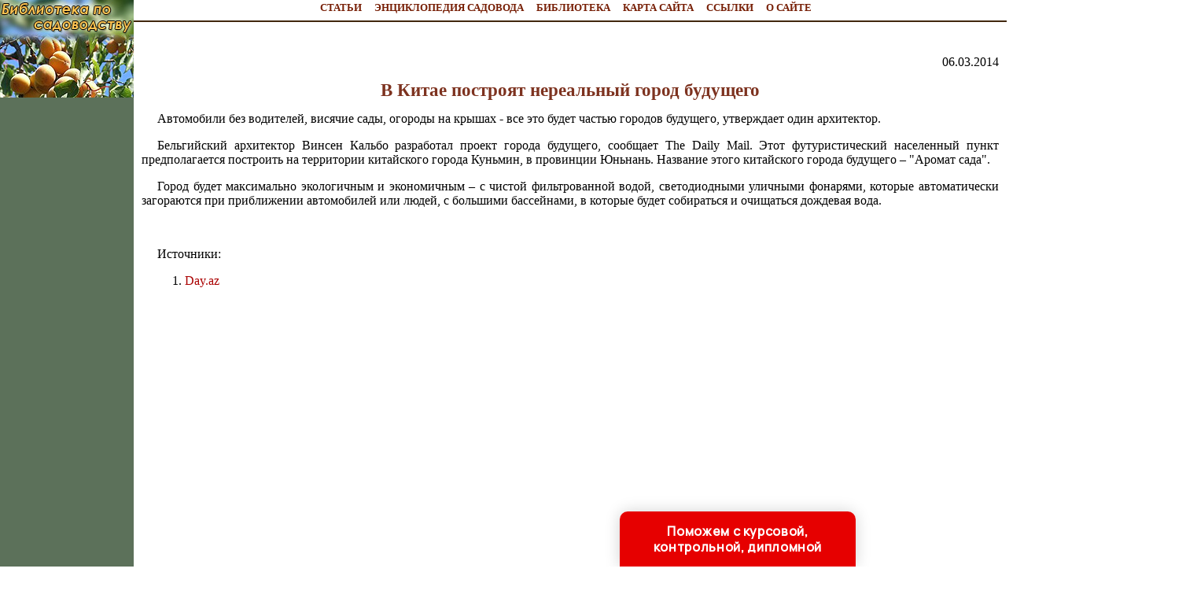

--- FILE ---
content_type: text/html
request_url: http://berrylib.ru/news/item/f00/s04/n0000478/index.shtml
body_size: 27450
content:
<html>
<head>
<title>В Китае построят нереальный город будущего</title>
<META NAME="author" Content="E-Mail webmaster.innobi@gmail.com">
<META HTTP-EQUIV="Last-Modified" CONTENT="Sat, 27 July 2019 12:44:00">
<meta name="viewport" content="width=device-width, initial-scale=1">
<meta name="Keywords" content="">
<meta name="Description" content="Автомобили без водителей, висячие сады, огороды на крышах - все это будет частью городов будущего, утверждает один архитектор.">
<meta name="CategoryOfItem" content="Из жизни">
<meta name="Year" content="2014">
<meta name="Month" content="03">
<meta name="Day" content="06">
<meta http-equiv="content-type" content="text/html; charset=windows-1251">
</head>
<LINK HREF="../../../../../maincss.css" REL="STYLESHEET" TYPE="text/css">
<body>
<table border='0' cellpadding='0' cellspacing='0' width='100%'>

 <tr valign='top'>
  <td bgcolor='#5c715a'><a href='http://berrylib.ru/' title='Садоводство и огородничество'><img src='http://berrylib.ru/pic/logo.jpg' border='0' width='170' height='124'></a>

   <br><br>  
   <div align='center'>

<!-- Yandex.RTB R-A-345292-3 -->
<div id='yandex_rtb_R-A-345292-3'></div>
<script type='text/javascript'>
    (function(w, d, n, s, t) {
        w[n] = w[n] || [];
        w[n].push(function() {
            Ya.Context.AdvManager.render({
                blockId: 'R-A-345292-3',
                renderTo: 'yandex_rtb_R-A-345292-3',
                async: true
            });
        });
        t = d.getElementsByTagName('script')[0];
        s = d.createElement('script');
        s.type = 'text/javascript';
        s.src = '//an.yandex.ru/system/context.js';
        s.async = true;
        t.parentNode.insertBefore(s, t);
    })(this, this.document, 'yandexContextAsyncCallbacks');
</script>

   <br>

<script async src='https://pagead2.googlesyndication.com/pagead/js/adsbygoogle.js'></script>
<!-- flowerlib_adapt_vert -->
<ins class='adsbygoogle'
     style='display:block'
     data-ad-client='ca-pub-2081848650862327'
     data-ad-slot='3379124653'
     data-ad-format='auto'
     data-full-width-responsive='true'></ins>
<script>
     (adsbygoogle = window.adsbygoogle || []).push({});
</script>

   </div>
  </td>
  <td width='100%' bgcolor='#ffffff'>
   <div align='center'><nobr>
   <a href='http://berrylib.ru/news/' title='Новостные статьи по садоводству и огородничеству' class='globallinks'>СТАТЬИ</a>&nbsp;&nbsp;&nbsp;
   <a href='http://berrylib.ru/books/item/f00/s00/z0000021/' title='Энциклопедия садовода' class='globallinks'>ЭНЦИКЛОПЕДИЯ САДОВОДА</a>&nbsp;&nbsp;&nbsp;
   <a href='http://berrylib.ru/books/' title='Книги по садоводству и огородничеству' class='globallinks'>БИБЛИОТЕКА</a>&nbsp;&nbsp;&nbsp;
   <a href='http://berrylib.ru/sitemap/' title='Карта сайта' class='globallinks'>КАРТА САЙТА</a>&nbsp;&nbsp;&nbsp;
   <a href='http://berrylib.ru/catalog/' title='Ссылки на сайты по садоводству и огородничеству' class='globallinks'>ССЫЛКИ</a>&nbsp;&nbsp;&nbsp;
   <a href='http://berrylib.ru/about/' title='Информация о сайте САДОВОДСТВО И ОГОРОДНИЧЕСТВО' class='globallinks'>О САЙТЕ</a>&nbsp;&nbsp;&nbsp;
   </nobr></div>  
  
  
   <hr width='100%' color='#42280e'>
   
  <div align='center'>

<!-- Yandex.RTB R-A-345292-1 -->
<div id='yandex_rtb_R-A-345292-1'></div>
<script type='text/javascript'>
    (function(w, d, n, s, t) {
        w[n] = w[n] || [];
        w[n].push(function() {
            Ya.Context.AdvManager.render({
                blockId: 'R-A-345292-1',
                renderTo: 'yandex_rtb_R-A-345292-1',
                async: true
            });
        });
        t = d.getElementsByTagName('script')[0];
        s = d.createElement('script');
        s.type = 'text/javascript';
        s.src = '//an.yandex.ru/system/context.js';
        s.async = true;
        t.parentNode.insertBefore(s, t);
    })(this, this.document, 'yandexContextAsyncCallbacks');
</script>
	
  </div>
  <br>
   
<!-- google_ad_section_start -->



<p class="ephigr">06.03.2014</p>
<h1>В Китае построят нереальный город будущего</h1>
<p>
 Автомобили без водителей, висячие сады, огороды на крышах - все это будет частью городов будущего, утверждает один архитектор. 
</p>



<p>
 Бельгийский архитектор Винсен Кальбо разработал проект города будущего, сообщает The Daily Mail. Этот футуристический населенный пункт предполагается построить на территории китайского города Куньмин, в провинции Юньнань. Название этого китайского города будущего – "Аромат сада". 
</p>



<p>
 Город будет максимально экологичным и экономичным – с чистой фильтрованной водой, светодиодными уличными фонарями, которые автоматически загораются при приближении автомобилей или людей, с большими бассейнами, в которые будет собираться и очищаться дождевая вода. 
</p>
<br><p>Источники:</p>
<ol>
<li><a href="http://news.day.az/unusual/471158.html?crnd=63294">Day.az</a>
</ol>

<!-- Yandex.Metrika counter -->
<script type="text/javascript">
(function (d, w, c) {
    (w[c] = w[c] || []).push(function() {
        try {
            w.yaCounter24771053 = new Ya.Metrika({id:24771053,
                    clickmap:true,
                    trackLinks:true,
                    accurateTrackBounce:true});
        } catch(e) { }
    });

    var n = d.getElementsByTagName("script")[0],
        s = d.createElement("script"),
        f = function () { n.parentNode.insertBefore(s, n); };
    s.type = "text/javascript";
    s.async = true;
    s.src = (d.location.protocol == "https:" ? "https:" : "http:") + "//mc.yandex.ru/metrika/watch.js";

    if (w.opera == "[object Opera]") {
        d.addEventListener("DOMContentLoaded", f, false);
    } else { f(); }
})(document, window, "yandex_metrika_callbacks");
</script>
<noscript><div><img src="//mc.yandex.ru/watch/24771053" style="position:absolute; left:-9999px;" alt="" /></div></noscript>
<!-- /Yandex.Metrika counter -->
	
	<!--Rating@Mail.ru COUNTER--><script language="JavaScript" type="text/javascript"><!--
	d=document;var a='';a+=';r='+escape(d.referrer)
	js=10//--></script><script language="JavaScript1.1" type="text/javascript"><!--
	a+=';j='+navigator.javaEnabled()
	js=11//--></script><script language="JavaScript1.2" type="text/javascript"><!--
	s=screen;a+=';s='+s.width+'*'+s.height
	a+=';d='+(s.colorDepth?s.colorDepth:s.pixelDepth)
	js=12//--></script><script language="JavaScript1.3" type="text/javascript"><!--
	js=13//--></script><script language="JavaScript" type="text/javascript"><!--
	d.write('<IMG src="http://de.c1.b4.a1.top.list.ru/counter'+
	'?id=1318592;js='+js+a+';rand='+Math.random()+
	'" height=1 width=1/>')
	if(11<js)d.write('<'+'!-- ')//--></script><noscript><img
	src="http://de.c1.b4.a1.top.list.ru/counter?js=na;id=1318592"
	height=1 width=1 alt=""/></noscript><script language="JavaScript" type="text/javascript"><!--
	if(11<js)d.write('--'+'>')//--></script><!--/COUNTER-->
	
<!--LiveInternet counter--><script type="text/javascript"><!--
new Image().src = "//counter.yadro.ru/hit?r"+
escape(document.referrer)+((typeof(screen)=="undefined")?"":
";s"+screen.width+"*"+screen.height+"*"+(screen.colorDepth?
screen.colorDepth:screen.pixelDepth))+";u"+escape(document.URL)+
";"+Math.random();//--></script><!--/LiveInternet-->


<p><script type="text/javascript">
<!--
var _acic={dataProvider:10};(function(){var e=document.createElement("script");e.type="text/javascript";e.async=true;e.src="https://www.acint.net/aci.js";var t=document.getElementsByTagName("script")[0];t.parentNode.insertBefore(e,t)})()
//-->
</script>
</p>
<p></p> 

<br> 
<!-- google_ad_section_end -->

   <div align='center'>

<!-- Yandex.RTB R-A-345292-2 -->
<div id='yandex_rtb_R-A-345292-2'></div>
<script type='text/javascript'>
    (function(w, d, n, s, t) {
        w[n] = w[n] || [];
        w[n].push(function() {
            Ya.Context.AdvManager.render({
                blockId: 'R-A-345292-2',
                renderTo: 'yandex_rtb_R-A-345292-2',
                async: true
            });
        });
        t = d.getElementsByTagName('script')[0];
        s = d.createElement('script');
        s.type = 'text/javascript';
        s.src = '//an.yandex.ru/system/context.js';
        s.async = true;
        t.parentNode.insertBefore(s, t);
    })(this, this.document, 'yandexContextAsyncCallbacks');
</script>

<br><br>

<script async src='https://pagead2.googlesyndication.com/pagead/js/adsbygoogle.js'></script>
<ins class='adsbygoogle'
     style='display:block'
     data-ad-format='autorelaxed'
     data-ad-client='ca-pub-2081848650862327'
     data-ad-slot='1086744056'></ins>
<script>
     (adsbygoogle = window.adsbygoogle || []).push({});
</script>

   </div>
    
  </td>
  <td bgcolor='#2D4D24' width='242'><img src='http://berrylib.ru/pic/glass.gif' border='0' width='242' height='10'>
   <div align='center'><table border='0' cellpadding='0' cellspacing='0' width='230'><tr><td>
	<div class='search'>ПОИСК:</div>
	  
<script async src='https://cse.google.com/cse.js?cx=partner-pub-2081848650862327:9972453162'></script><div class='gcse-searchbox-only'></div>

   </td></tr></table></div>
   <br>  
   <div align='center'>

<script async src='https://pagead2.googlesyndication.com/pagead/js/adsbygoogle.js'></script>
<!-- flowerlib_adapt_vert -->
<ins class='adsbygoogle'
     style='display:block'
     data-ad-client='ca-pub-2081848650862327'
     data-ad-slot='3379124653'
     data-ad-format='auto'
     data-full-width-responsive='true'></ins>
<script>
     (adsbygoogle = window.adsbygoogle || []).push({});
</script>

   </div>

   <div id='recartBerry' class='recomendCont'></div>
   <br>
   <div align='center'>

<script async src='https://pagead2.googlesyndication.com/pagead/js/adsbygoogle.js'></script>
<!-- flowerlib_adapt_vert -->
<ins class='adsbygoogle'
     style='display:block'
     data-ad-client='ca-pub-2081848650862327'
     data-ad-slot='3379124653'
     data-ad-format='auto'
     data-full-width-responsive='true'></ins>
<script>
     (adsbygoogle = window.adsbygoogle || []).push({});
</script>

   </div>

   <div id='recartAgro' class='recomendCont'></div>
   <br>
   <div align='center'>

<script async src='https://pagead2.googlesyndication.com/pagead/js/adsbygoogle.js'></script>
<!-- flowerlib_adapt_vert -->
<ins class='adsbygoogle'
     style='display:block'
     data-ad-client='ca-pub-2081848650862327'
     data-ad-slot='3379124653'
     data-ad-format='auto'
     data-full-width-responsive='true'></ins>
<script>
     (adsbygoogle = window.adsbygoogle || []).push({});
</script>

   </div>

   <div id='recartFlower' class='recomendCont'></div>
   <br>
  </td>
 </tr>

 <tr valign='top'>
  <td bgcolor='#ffffff' colspan='3'><img src='http://berrylib.ru/pic/glass.gif' border='0' height='2'></td>
 </tr>
 
 <tr>
  <td colspan='3' bgcolor='#4b2805'>
   <br>
    <div class='copyrights'>
     <b>© BERRYLIB.RU, 2001-2019</b>
     <br>При использовании материалов сайта активная ссылка обязательна:
     <br>http://berrylib.ru/ '<strong>Садоводство и огородничество</strong>'
   </div>

<br>

<div align='center'>

<!-- Yandex.Metrika informer -->
<a href='https://metrika.yandex.ru/stat/?id=24771053&amp;from=informer'
target='_blank' rel='nofollow'><img src='//bs.yandex.ru/informer/24771053/3_0_FFFFFFFF_EFEFEFFF_0_pageviews'
style='width:88px; height:31px; border:0;' alt='Яндекс.Метрика' title='Яндекс.Метрика: данные за сегодня (просмотры, визиты и уникальные посетители)' onclick='try{Ya.Metrika.informer({i:this,id:24771053,lang:'ru'});return false}catch(e){}'/></a>
<!-- /Yandex.Metrika informer -->

		<!--Rating@Mail.ru LOGO--><a target=_top
		href='http://top.mail.ru/jump?from=1318592'><img
		SRC='http://de.c1.b4.a1.top.list.ru/counter?id=1318592;t=69;l=1'
		border=0 height=31 width=38
		alt='Рейтинг@Mail.ru'/></a><!--/LOGO-->

<!--LiveInternet logo--><a href='http://www.liveinternet.ru/click'
target='_blank'><img src='//counter.yadro.ru/logo?45.1'
title='LiveInternet'
alt='' border='0' width='31' height='31'/></a><!--/LiveInternet-->	

</div>
  </td>
 </tr>

</table>

<SCRIPT LANGUAGE='JavaScript' src='http://berrylib.ru/ssi/rc.js'></script>
<SCRIPT LANGUAGE='JavaScript' src='http://agrolib.ru/ssi/rc.js'></script>
<SCRIPT LANGUAGE='JavaScript' src='http://flowerlib.ru/ssi/rc.js'></script>

<div class="pop-transformer-form pop-vertical-form" style="color: #2C3F57;display: flex;align-items: center;flex-direction: column;border-radius: 10px 10px 0px 0px;box-sizing: border-box;font-family: 'Manrope', sans-serif;-webkit-webkit-box-shadow: 0px 0px 19px 0px rgba(0, 0, 0, 0.18);-moz-box-shadow: 0px 0px 19px 0px rgba(0, 0, 0, 0.18);box-shadow: 0px 0px 19px 0px rgba(0, 0, 0, 0.18); z-index:99999999999999;">
<link rel="preconnect" href="https://fonts.gstatic.com">
<link href="https://fonts.googleapis.com/css2?family=Manrope:wght@500&display=swap" rel="stylesheet">
<script type="text/javascript">
function setCursorPosition(e,t){if(t.focus(),t.setSelectionRange)t.setSelectionRange(e,e);else if(t.createTextRange){var n=t.createTextRange();n.collapse(!0),n.moveEnd("character",e),n.moveStart("character",e),n.select()}}
function mask(e){1===this.value.length&&(this.value="+7"+this.value);var t=this.placeholder,n=0,a=t.replace(/\D/g,""),s=this.value.replace(/\D/g,"");a.length>=s.length&&(s=a),t=t.replace(/[_\d]/g,function(e){return s.charAt(n++)||"_"}),this.value=t,(n=t.lastIndexOf(s.substr(-1)))<t.length&&t!=this.placeholder?n++:n=t.indexOf("_"),setCursorPosition(n,this)}
window.addEventListener("DOMContentLoaded",function(){var form=document.getElementById("pop-ffpdsdc55e").querySelector("#pop-Phone").addEventListener("input",mask,!1)});function hwValidatepop(r){var e=!0;["WorkType","Topic","Email","Phone","pp-checkbox"].forEach((r)=>{var inputs=document.getElementById("pop-ffpdsdc55e").elements;var o=inputs[r];if(!o.value||""===o.value||!o.validity.valid)return o.classList.add("pop-transformer-form-input-error"),void(e=!1);if("WorkType"===r&&document.querySelector("option[disabled].pop-work-type-option").value===o.value)return o.classList.add("pop-transformer-form-input-error"),void(e=!1);o.classList.remove("pop-transformer-form-input-error")}),e&&r.submit()}
function openform(id){var className=document.getElementById(id).className;if(className.indexOf(' pop-expanded')==-1){className+=' pop-expanded';document.getElementById('checkmark').style.display='inline-block'}else{className=className.replace(' pop-expanded','');document.getElementById('checkmark').style.display='none'}
document.getElementById(id).className=className;return!1};setTimeout(function(){var className=document.getElementById('pop-ffpdsdc55e').className;if(className.indexOf(' pop-expanded')==-1){className+=' pop-expanded';document.getElementById('checkmark').style.display='inline-block'}
document.getElementById('pop-ffpdsdc55e').className=className},8000)
</script>

<style type="text/css">
.pop-transformer-form-title-minimal{font-size:16px; z-index:99999999999999; font-weight:700;line-height:20px;color:#FFF;background-color:#e60000;text-align:center;letter-spacing:.65px;margin-bottom:0px; padding:15px 20px;border-radius: 10px 10px 0px 00px;cursor:pointer;}.pop-someinputs{display:none}.pop-transformer-form{padding:0px 60px 40px 60px;color:#2c3f57;background-color:#FFF;z-index:9999999999;max-width:830px;min-width:380px;display:flex;align-items:center;flex-direction:column;border-radius:10px; box-sizing:border-box; position:fixed; right:15%; bottom:0px;}@media (max-width: 768px) {.pop-transformer-form{right:50%;margin-right:-150px;}}.pop-transformer-form-title{font-size:24px;font-weight:700;margin-bottom:20px;line-height:30px;text-align:center;letter-spacing:.65px}.pop-transformer-form-description{position:relative;display:flex;align-items:center;margin-bottom:20px;font-size:12px;letter-spacing:-.21px}.pop-transformer-form-description::after{display:inline-block;position:absolute;left:0;top:5px;width:20px;height:20px}.pop-transformer-form-form{opacity: 0; padding: 0px 20px 0px 20px; margin:0; max-height: 0;overflow: hidden;-moz-transition: opacity .7s, max-height .7s;-ms-transition: opacity 1s, max-height .7s;transition: opacity 1s, max-height .7s;_display: none;}.pop-expanded {max-height: 500px;opacity: 1;_display: block;align-items:center;}.pop-transformer-form-description::before{content:"";display:inline-block;min-height:40px;min-width:40px;box-shadow:0 2px 5px rgba(0,0,0,.15);border-radius:100%;margin-right:10px;background:url("data:image/svg+xml,%3Csvg xmlns='http://www.w3.org/2000/svg' width='19.511' height='18.001' viewBox='0 0 19.511 18.001'%3E%3Cg transform='translate(-258.25 -1591.25)'%3E%3Cg transform='translate(259 1592)'%3E%3Cpath d='M0,6.2A3.1,3.1,0,0,0,3.1,3.1,3.1,3.1,0,0,0,0,0' transform='translate(13.085 1.005)' fill='none' stroke='%232c3f57' stroke-linecap='round' stroke-linejoin='round' stroke-miterlimit='10' stroke-width='1.5'/%3E%3Cpath d='M0,0A10.241,10.241,0,0,1,1.519.219,2.5,2.5,0,0,1,3.347,1.265a1.474,1.474,0,0,1,0,1.264A2.521,2.521,0,0,1,1.519,3.579' transform='translate(14.51 10.568)' fill='none' stroke='%232c3f57' stroke-linecap='round' stroke-linejoin='round' stroke-miterlimit='10' stroke-width='1.5'/%3E%3Cpath d='M6.428,0C9.9,0,12.857.525,12.857,2.623S9.914,5.266,6.428,5.266C2.961,5.266,0,4.741,0,2.642S2.942,0,6.428,0Z' transform='translate(0 11.235)' fill='none' stroke='%232c3f57' stroke-linecap='round' stroke-linejoin='round' stroke-miterlimit='10' stroke-width='1.5'/%3E%3Cpath d='M4.119,8.24a4.12,4.12,0,1,1,4.12-4.12A4.1,4.1,0,0,1,4.119,8.24Z' transform='translate(2.309 0)' fill='none' stroke='%232c3f57' stroke-linecap='round' stroke-linejoin='round' stroke-miterlimit='10' stroke-width='1.5'/%3E%3C/g%3E%3C/g%3E%3C/svg%3E%0A") center no-repeat}.pop-transformer-form-inputs-container{display:flex;flex-wrap:wrap;justify-content:space-between;margin:0 -15px}.pop-transformer-form-input{width:44%;box-sizing: border-box;border:1px solid #dce0e7;border-radius:5px;max-height:40px;outline:0;padding:10px 15px;-webkit-appearance:none;font-size:14px;flex-grow:1;cursor:pointer;margin:0 15px 15px 15px;background-color:#fff}#pop-WorkType{height:38px; line-height:18px;appearance:none;background: url("data:image/svg+xml,%3Csvg xmlns='http://www.w3.org/2000/svg' width='20' height='20' viewBox='0 0 20 20'%3E%3Cg id='Сгруппировать_7' data-name='Сгруппировать 7' transform='translate(-260 -10)'%3E%3Cg id='down-arrow' transform='translate(-115 -150)'%3E%3Cpath id='Контур_1' data-name='Контур 1' d='M1730,165l5,5,5-5' transform='translate(-1350 2.5)' fill='none' stroke='%232c3f57' stroke-linecap='round' stroke-linejoin='round' stroke-width='1.5'/%3E%3Crect id='Прямоугольник_4' data-name='Прямоугольник 4' width='20' height='20' transform='translate(375 160)' fill='none'/%3E%3C/g%3E%3C/g%3E%3C/svg%3E%0A") no-repeat;background-position:calc(100% - 10px);}.pop-transformer-form-input[type=number]::-webkit-inner-spin-button,.pop-transformer-form-input[type=number]::-webkit-outer-spin-button{opacity:1}.pop-transformer-form-input:focus{border-color:#0f61fe}.pop-transformer-form-input-error{border-color:#fe0000;background:url("data:image/svg+xml,%3Csvg xmlns='http://www.w3.org/2000/svg' width='15.997' height='14.5' viewBox='0 0 15.997 14.5'%3E%3Cg transform='translate(-367 -222.5)'%3E%3Cpath d='M7.46,3.193a2.273,2.273,0,0,1,3.937,0l5.733,10.019a2.241,2.241,0,0,1-1.968,3.345H3.695a2.241,2.241,0,0,1-1.968-3.345l2-3.5Z' transform='translate(365.571 220.443)' fill='%23fe0000'/%3E%3Ccircle cx='0.8' cy='0.8' r='0.8' transform='translate(374.2 232)' fill='%23fff'/%3E%3Crect width='1.5' height='4' rx='0.75' transform='translate(374.25 227)' fill='%23fff'/%3E%3C/g%3E%3C/svg%3E") no-repeat;background-position:calc(100% - 10px) center}#pop-Requirements,.pop-pp-checkbox-container{display:flex;font-size:11px;align-items:center}#pop-Requirements::placeholder{line-height:1.5;letter-spacing:-.28px;font-size:14px;font-family:Manrope,sans-serif}#pop-pp-checkbox-pop-ffpdsdc55e{position:absolute;z-index:-1;opacity:0}#pop-pp-checkbox-pop-ffpdsdc55e+label{user-select:none;position:relative;display:flex;align-items:center}#pop-pp-checkbox-pop-ffpdsdc55e+label a{margin-left:3px;color:#0f61fe;text-decoration:none;letter-spacing:-.3px}#pop-pp-checkbox-pop-ffpdsdc55e+label::before{content:"";display:inline-block;width:20px;height:20px;border:1px solid #dce0e7;border-radius:5px;margin-right:9px}#pop-pp-checkbox-pop-ffpdsdc55e.pop-transformer-form-input-error+label::before{border-color:#fe0000}#pop-pp-checkbox-pop-ffpdsdc55e:checked+label::after{content:"";position:absolute;border-left:1px solid #2c3f57;border-bottom:1px solid #2c3f57;left:6px;top:6px;height:5px;width:11px;transform:rotate(-45deg)}.pop-submit-button{color:#fff;font-weight:700;background-color:#e60000;max-height:unset;height:50px;width:290px;margin-top:20px;margin-bottom:0;margin-left:0;margin-right:0;letter-spacing:-.2px}.pop-submit-button:hover{background-color:#fe0000}.pop-vertical-form{min-width:300px;max-width:300px;padding-right:0px;padding-left:0px;padding-bottom:0px}.pop-vertical-form .pop-transformer-form-title{line-height:25px;font-size:18px}.pop-vertical-form .pop-transformer-form-description{order:2;line-height:20px;margin-top:15px;}.pop-vertical-form .pop-transformer-form-description::before{min-height:50px;min-width:50px;background-size:24px 22px;margin-right:20px}.pop-vertical-form .pop-transformer-form-inputs-container{order:1}.pop-vertical-form .pop-transformer-form-submit-container{order:3}.pop-vertical-form .pop-transformer-form-input{width:100%;max-width:unset;}.pop-vertical-form .pop-transformer-form-submit-container{width:100%}.pop-vertical-form .pop-submit-button{margin-bottom:20px;}.checkmark{display:none;width:22px;position:absolute;right:10px;top:10px;height:22px;-ms-transform:rotate(45deg);-webkit-transform:rotate(45deg);transform:rotate(45deg)}.checkmark_stem{position:absolute;width:3px;height:11px;background-color:#FFF;left:12px;top:4px}.checkmark_kick{position:absolute;width:11px;height:3px;background-color:#FFF;left:4px;top:12px}
</style>
<div class="pop-transformer-form-title-minimal" onclick="openform('pop-ffpdsdc55e'); return false">Поможем с курсовой, контрольной, дипломной<span id="checkmark" class="checkmark"><div class="checkmark_stem"></div><div class="checkmark_kick"></div>
</span></div>
<form id="pop-ffpdsdc55e" class="pop-transformer-form-form" method="POST" enctype="multipart/form-data" accept-charset="utf-8" action="https://www.homework.ru/order/form-partner/">
<input type="hidden" name="PartnerId" value="13783"/>
<div class="pop-someinputs"><input name="MyName" id="pop-MyName" type="text" autocomplete="off" placeholder="Имя" value=""><label for="MyName">Имя</label></div>
<div class="pop-transformer-form-description">1500+ квалифицированных специалистов готовы вам помочь</div>
<div class="pop-transformer-form-inputs-container">
<select class="pop-transformer-form-input" name="WorkType" id="pop-WorkType" required><option class="pop-work-type-option" disabled selected>Выберите тип работы</option><option class="pop-work-type-option" value="29">Часть диплома</option><option class="pop-work-type-option" value="13">Дипломная работа</option><option class="pop-work-type-option" value="11">Курсовая работа</option><option class="pop-work-type-option" value="9">Контрольная работа</option><option class="pop-work-type-option" value="54">Решение задач</option><option class="pop-work-type-option" value="6">Реферат</option><option class="pop-work-type-option" value="1">Научно - исследовательская работа</option><option class="pop-work-type-option" value="12">Отчет по практике</option><option class="pop-work-type-option" value="10">Ответы на билеты</option><option class="pop-work-type-option" value="47">Тест/экзамен online</option><option class="pop-work-type-option" value="3">Монография</option><option class="pop-work-type-option" value="7">Эссе</option><option class="pop-work-type-option" value="8">Доклад</option><option class="pop-work-type-option" value="15">Компьютерный набор текста</option><option class="pop-work-type-option" value="18">Компьютерный чертеж</option><option class="pop-work-type-option" value="21">Рецензия</option><option class="pop-work-type-option" value="22">Перевод</option><option class="pop-work-type-option" value="23">Репетитор</option><option class="pop-work-type-option" value="25">Бизнес-план</option><option class="pop-work-type-option" value="26">Конспекты</option><option class="pop-work-type-option" value="30">Проверка качества</option><option class="pop-work-type-option" value="32">Экзамен на сайте</option><option class="pop-work-type-option" value="34">Аспирантский реферат</option><option class="pop-work-type-option" value="4">Магистерская работа</option><option class="pop-work-type-option" value="5">Научная статья</option><option class="pop-work-type-option" value="14">Научный труд</option><option class="pop-work-type-option" value="16">Техническая редакция текста</option><option class="pop-work-type-option" value="17">Чертеж от руки</option><option class="pop-work-type-option" value="19">Диаграммы, таблицы</option><option class="pop-work-type-option" value="20">Презентация к защите</option><option class="pop-work-type-option" value="27">Тезисный план</option><option class="pop-work-type-option" value="28">Речь к диплому</option><option class="pop-work-type-option" value="40">Доработка заказа клиента</option><option class="pop-work-type-option" value="42">Отзыв на диплом</option><option class="pop-work-type-option" value="45">Публикация статьи в ВАК</option><option class="pop-work-type-option" value="51">Публикация статьи в Scopus</option><option class="pop-work-type-option" value="50">Дипломная работа MBA</option><option class="pop-work-type-option" value="46">Повышение оригинальности</option><option class="pop-work-type-option" value="53">Копирайтинг</option><option class="pop-work-type-option" value="55">Другое</option></select>
<input placeholder="Тема работы" type="text" name="Topic" id="pop-Topic" required class="pop-transformer-form-input">
<input placeholder="Электронная почта" type="email" name="Email" id="pop-Email" pattern="[A-Za-z0-9._%+-]+@[A-Za-z0-9.-]+.[A-Za-z]{1,63}$" required class="pop-transformer-form-input">
<input placeholder="+7 (___) ___-__-__" type="tel" name="Phone" id="pop-Phone" pattern="\+7\s?[\(]{0,1}9[0-9]{2}[\)]{0,1}\s?\d{3}[-]{0,1}\d{2}[-]{0,1}\d{2}" required class="pop-transformer-form-input">
</div>
<div class="pop-transformer-form-submit-container">
<div class="pop-pp-checkbox-container">
<input checked="checked" type="checkbox" name="pp-checkbox" id="pop-pp-checkbox-pop-ffpdsdc55e" required>
<label for="pp-checkbox-pop-ffpdsdc55e">Принимаю<a href="http://www.homeworkpro.ru/about/privacy-policy/?PartnerId=13783" target="_blank">Политику конфиденциальности</a></label></div>
<input type="button" value="Узнать стоимость" name="SubmitButton" class="pop-transformer-form-input pop-submit-button" onclick="hwValidatepop(this.closest('form.pop-transformer-form-form'))">
</div></form></div>
</body>
</html>

--- FILE ---
content_type: text/html; charset=utf-8
request_url: https://www.google.com/recaptcha/api2/aframe
body_size: 112
content:
<!DOCTYPE HTML><html><head><meta http-equiv="content-type" content="text/html; charset=UTF-8"></head><body><script nonce="UdTCccueo0mB49fwQepXXw">/** Anti-fraud and anti-abuse applications only. See google.com/recaptcha */ try{var clients={'sodar':'https://pagead2.googlesyndication.com/pagead/sodar?'};window.addEventListener("message",function(a){try{if(a.source===window.parent){var b=JSON.parse(a.data);var c=clients[b['id']];if(c){var d=document.createElement('img');d.src=c+b['params']+'&rc='+(localStorage.getItem("rc::a")?sessionStorage.getItem("rc::b"):"");window.document.body.appendChild(d);sessionStorage.setItem("rc::e",parseInt(sessionStorage.getItem("rc::e")||0)+1);localStorage.setItem("rc::h",'1768789315485');}}}catch(b){}});window.parent.postMessage("_grecaptcha_ready", "*");}catch(b){}</script></body></html>